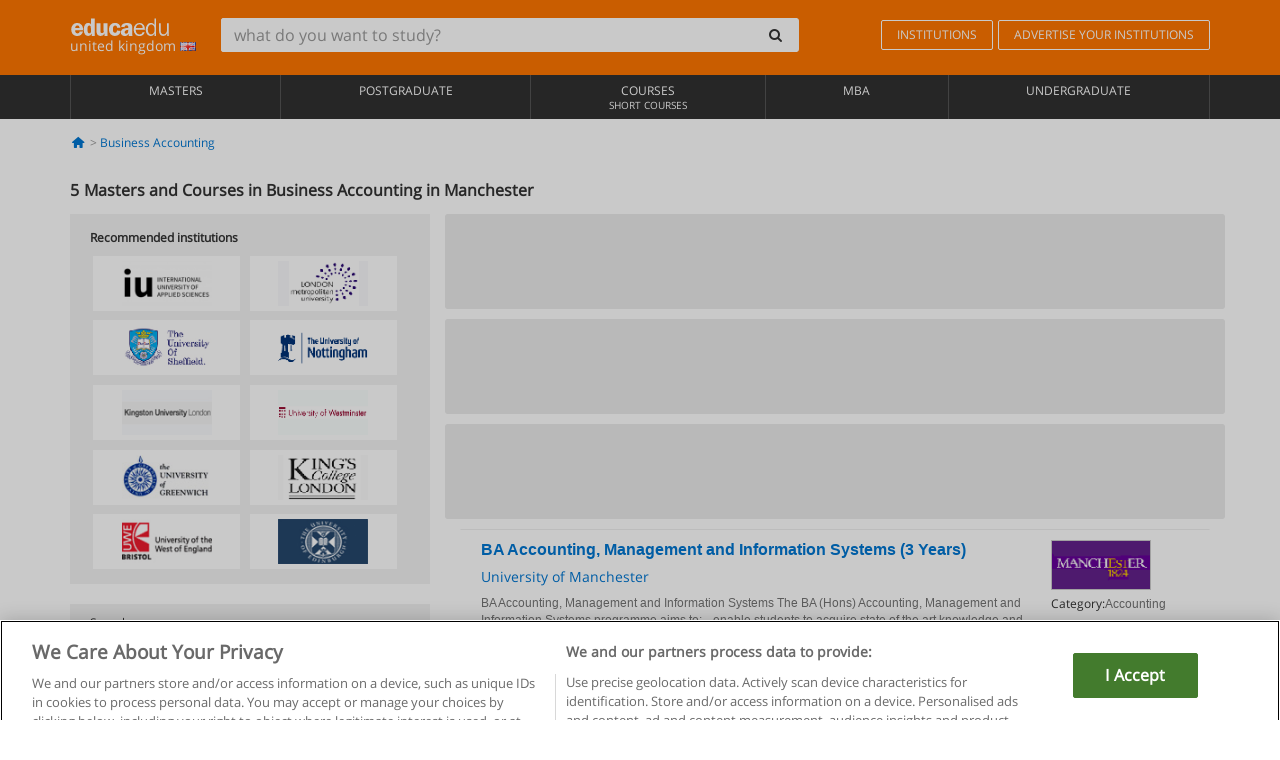

--- FILE ---
content_type: text/html; charset=UTF-8
request_url: https://www.educaedu.co.uk/business-accounting/manchester
body_size: 12988
content:
<!DOCTYPE html>
<html lang="en-UK">
    
    <head>
        
        <meta charset="UTF-8">
        <meta http-equiv="X-UA-Compatible" content="IE=edge">
        <meta name="viewport" content="width=device-width, initial-scale=1.0">
                    <meta name="robots" content="index, follow">
        <meta name="googlebot" content="index, follow"> 
                <meta name="description" content="Study Masters and Courses in Business Accounting in Manchester with Educaedu. Find Masters and Courses face-to-face and blended, compare the training offer of different educational institutions and universities.">
            
        <title>            Masters and Courses in Business Accounting in Manchester
                | Educaedu
</title>
        <link rel="dns-prefetch" href="https://static1.educaedu.co.uk/">
        <link rel="preconnect" href="https://static1.educaedu.co.uk/" crossorigin >
        <link rel="dns-prefetch" href="https://statictrack.educatrack.com/">
        <link rel="dns-prefetch" href="https://track.educatrack.com/">
        <link rel="dns-prefetch" href="https://fonts.gstatic.com">
        <link rel="dns-prefetch" href="https://www.googletagmanager.com">
        <link rel="dns-prefetch" href="https://www.google-analytics.com">
        <link rel="preconnect" href="https://statictrack.educatrack.com/" crossorigin>
        <link rel="preconnect" href="https://track.educatrack.com/" crossorigin>
        <link rel="preconnect" href="https://fonts.gstatic.com" crossorigin>
        <link rel="preconnect" href="https://www.googletagmanager.com" crossorigin>        
        <link rel="preconnect" href="https://www.google-analytics.com" crossorigin>

        <link rel="preload" href="https://static1.educaedu.co.uk/build/images/logo-educaedu.svg" fetchpriority="high"  as="image" type="image/svg+xml" >
<link rel="preload" href="https://fonts.gstatic.com/s/opensans/v16/mem8YaGs126MiZpBA-UFVZ0bf8pkAg.woff2" media="(min-width: 768px)" as="font" type="font/woff2" crossorigin>
<link rel="preload" href="https://static1.educaedu.co.uk/build/fonts/icons-educaedu.2e429f28.woff2" media="(min-width: 768px)" as="font" type="font/woff2" crossorigin>
<style>
    @font-face {
        font-family: "Open sans fallback";
        size-adjust: 103.50%;
        ascent-override: 103%;
        src: local("Arial");
    }
</style>            <style>
        .pagination>li{display:inline}.pagination>li>a{position:relative;float:left;padding:6px 12px;margin-left:-1px;line-height:1.42857143;color:#337ab7;text-decoration:none;background-color:#fff;border:1px solid #ddd}.pagination>li:first-child>a{margin-left:0;border-top-left-radius:4px;border-bottom-left-radius:4px}.pagination>.active>a{z-index:3;color:#fff;background-color:#337ab7;border-color:#337ab7}@-ms-viewport{width:device-width}.filtros li.panel .change-category-action,.filtros li.panel a{padding:6px 30px 6px 10px;color:#000;display:block;width:100%;padding-left:25px;font-size:12px;font-weight:400}.filtros li.panel.active>.change-category-action{color:#ff7600;text-decoration:none;background-color:#fff9f4}.filtros li.panel .change-category-action::before,.filtros li.panel .change-course_type-action::before,.filtros li.panel a::before{visibility:visible;content:'\f10c';font-family:icons-educaedu;margin-right:4px;font-size:14px;margin-left:-16px}.filtros li.panel.active>.change-category-action::before{content:'\f192'}@media screen and (max-width:767px){.pagination>li{display:none}.pagination>li:first-child{display:inline}.pagination>li.active:first-child{display:none}}[class^=icon-]:before{font-family:icons-educaedu;font-style:normal;font-weight:400;speak:none;display:inline-block;text-decoration:inherit;width:1em;margin-right:.2em;text-align:center;font-variant:normal;text-transform:none;line-height:1em;margin-left:.2em;-webkit-font-smoothing:antialiased;-moz-osx-font-smoothing:grayscale}.icon-search:before{content:'\e800'}.icon-down-open:before{content:'\e801'}.icon-cancel:before{content:'\e804'}.icon-menu:before{content:'\f008'}.icon-mail-alt:before{content:'\f0e0'}.icon-sliders:before{content:'\f1de'}html{font-family:sans-serif;-ms-text-size-adjust:100%;-webkit-text-size-adjust:100%}body{margin:0}header,nav{display:block}a{background-color:transparent}b,strong{font-weight:700}h1{font-size:2em;margin:.67em 0}img{border:0}svg:not(:root){overflow:hidden}button,input{color:inherit;font:inherit;margin:0}button{overflow:visible}button{text-transform:none}button{-webkit-appearance:button}button::-moz-focus-inner,input::-moz-focus-inner{border:0;padding:0}input{line-height:normal}input[type=search]{-webkit-appearance:textfield;-webkit-box-sizing:content-box;-moz-box-sizing:content-box;box-sizing:content-box}input[type=search]::-webkit-search-cancel-button,input[type=search]::-webkit-search-decoration{-webkit-appearance:none}*{-webkit-box-sizing:border-box;-moz-box-sizing:border-box;box-sizing:border-box}:after,:before{-webkit-box-sizing:border-box;-moz-box-sizing:border-box;box-sizing:border-box}html{font-size:10px}body{font-family:"Helvetica Neue",Helvetica,Arial,sans-serif;font-size:14px;line-height:1.42857143;color:#333;background-color:#fff}button,input{font-family:inherit;font-size:inherit;line-height:inherit}a{color:#337ab7;text-decoration:none}img{vertical-align:middle}h1,h4{font-family:inherit;font-weight:500;line-height:1.1;color:inherit}h1{margin-top:20px;margin-bottom:10px}h4{margin-top:10px;margin-bottom:10px}h1{font-size:36px}h4{font-size:18px}ul{margin-top:0;margin-bottom:10px}.container{padding-right:15px;padding-left:15px;margin-right:auto;margin-left:auto}@media (min-width:768px){.container{width:750px}}@media (min-width:992px){.container{width:970px}}@media (min-width:1200px){.container{width:1170px}}.row{margin-right:-15px;margin-left:-15px}.col-sm-4,.col-sm-8,.col-xs-12{position:relative;min-height:1px;padding-right:15px;padding-left:15px}.col-xs-12{float:left}.col-xs-12{width:100%}@media (min-width:768px){.col-sm-4,.col-sm-8{float:left}.col-sm-8{width:66.66666667%}.col-sm-4{width:33.33333333%}.col-sm-pull-8{right:66.66666667%}.col-sm-push-4{left:33.33333333%}}label{display:inline-block;max-width:100%;margin-bottom:5px;font-weight:700}input[type=search]{-webkit-box-sizing:border-box;-moz-box-sizing:border-box;box-sizing:border-box;-webkit-appearance:none;appearance:none}.form-control{display:block;width:100%;height:34px;padding:6px 12px;font-size:14px;line-height:1.42857143;color:#555;background-color:#fff;background-image:none;border:1px solid #ccc;border-radius:4px;-webkit-box-shadow:inset 0 1px 1px rgba(0,0,0,.075);box-shadow:inset 0 1px 1px rgba(0,0,0,.075)}.form-control::-moz-placeholder{color:#999;opacity:1}.form-control:-ms-input-placeholder{color:#999}.form-control::-webkit-input-placeholder{color:#999}.form-control::-ms-expand{background-color:transparent;border:0}.form-group{margin-bottom:15px}.btn{display:inline-block;margin-bottom:0;font-weight:400;text-align:center;white-space:nowrap;vertical-align:middle;-ms-touch-action:manipulation;touch-action:manipulation;background-image:none;border:1px solid transparent;padding:6px 12px;font-size:14px;line-height:1.42857143;border-radius:4px}.btn-default{color:#333;background-color:#fff;border-color:#ccc}.fade{opacity:0}.collapse{display:none}.caret{display:inline-block;width:0;height:0;margin-left:2px;vertical-align:middle;border-top:4px dashed;border-right:4px solid transparent;border-left:4px solid transparent}.btn .caret{margin-left:0}.input-group{position:relative;display:table;border-collapse:separate}.input-group .form-control{position:relative;z-index:2;float:left;width:100%;margin-bottom:0}.input-group .form-control,.input-group-btn{display:table-cell}.input-group-btn{width:1%;white-space:nowrap;vertical-align:middle}.input-group .form-control:first-child,.input-group-btn:last-child>.btn:not(:last-child):not(.dropdown-toggle){border-top-right-radius:0;border-bottom-right-radius:0}.input-group-btn:last-child>.btn{border-top-left-radius:0;border-bottom-left-radius:0}.input-group-btn{position:relative;font-size:0;white-space:nowrap}.input-group-btn>.btn{position:relative}.input-group-btn>.btn+.btn{margin-left:-1px}.input-group-btn:last-child>.btn{z-index:2;margin-left:-1px}.nav{padding-left:0;margin-bottom:0;list-style:none}.nav>li{position:relative;display:block}.nav>li>a{position:relative;display:block;padding:10px 15px}.nav-stacked>li{float:none}.nav-stacked>li+li{margin-top:2px;margin-left:0}.navbar{position:relative;min-height:50px;margin-bottom:20px;border:1px solid transparent}.navbar-collapse{padding-right:15px;padding-left:15px;overflow-x:visible;border-top:1px solid transparent;-webkit-box-shadow:inset 0 1px 0 rgba(255,255,255,.1);box-shadow:inset 0 1px 0 rgba(255,255,255,.1);-webkit-overflow-scrolling:touch}.container>.navbar-collapse,.container>.navbar-header{margin-right:-15px;margin-left:-15px}.navbar-brand{float:left;height:50px;padding:15px;font-size:18px;line-height:20px}.navbar-brand>img{display:block}@media (min-width:768px){.navbar{border-radius:4px}.navbar-header{float:left}.navbar-collapse{width:auto;border-top:0;-webkit-box-shadow:none;box-shadow:none}.navbar-collapse.collapse{display:block!important;height:auto!important;padding-bottom:0;overflow:visible!important}.container>.navbar-collapse,.container>.navbar-header{margin-right:0;margin-left:0}.navbar>.container .navbar-brand{margin-left:-15px}.navbar-toggle{display:none}}.navbar-toggle{position:relative;float:right;padding:9px 10px;margin-right:15px;margin-top:8px;margin-bottom:8px;background-color:transparent;background-image:none;border:1px solid transparent;border-radius:4px}.navbar-nav{margin:7.5px -15px}.navbar-nav>li>a{padding-top:10px;padding-bottom:10px;line-height:20px}@media (min-width:768px){.navbar-nav{float:left;margin:0}.navbar-nav>li{float:left}.navbar-nav>li>a{padding-top:15px;padding-bottom:15px}.navbar-form .form-control{display:inline-block;width:auto;vertical-align:middle}.navbar-form .input-group{display:inline-table;vertical-align:middle}.navbar-form .input-group .form-control,.navbar-form .input-group .input-group-btn{width:auto}.navbar-form .input-group>.form-control{width:100%}}.navbar-form{padding:10px 15px;margin-right:-15px;margin-left:-15px;border-top:1px solid transparent;border-bottom:1px solid transparent;-webkit-box-shadow:inset 0 1px 0 rgba(255,255,255,.1),0 1px 0 rgba(255,255,255,.1);box-shadow:inset 0 1px 0 rgba(255,255,255,.1),0 1px 0 rgba(255,255,255,.1);margin-top:8px;margin-bottom:8px}@media (min-width:768px){.navbar-form{width:auto;padding-top:0;padding-bottom:0;margin-right:0;margin-left:0;border:0;-webkit-box-shadow:none;box-shadow:none}.navbar-right{float:right!important;margin-right:-15px}}.navbar-default{background-color:#f8f8f8;border-color:#e7e7e7}.navbar-default .navbar-nav>li>a{color:#777}.navbar-default .navbar-nav>.active>a{color:#555;background-color:#e7e7e7}.navbar-default .navbar-collapse{border-color:#e7e7e7}.panel{margin-bottom:20px;background-color:#fff;border:1px solid transparent;border-radius:4px;-webkit-box-shadow:0 1px 1px rgba(0,0,0,.05);box-shadow:0 1px 1px rgba(0,0,0,.05)}button.close{padding:0;background:0 0;border:0;-webkit-appearance:none;appearance:none}.modal{position:fixed;top:0;right:0;bottom:0;left:0;z-index:1050;display:none;overflow:hidden;-webkit-overflow-scrolling:touch;outline:0}.modal.fade .modal-dialog{-webkit-transform:translate(0,-25%);-ms-transform:translate(0,-25%);-o-transform:translate(0,-25%);transform:translate(0,-25%)}.modal-dialog{position:relative;width:auto;margin:10px}.modal-content{position:relative;background-color:#fff;-webkit-background-clip:padding-box;background-clip:padding-box;border:1px solid #999;border:1px solid rgba(0,0,0,.2);border-radius:6px;-webkit-box-shadow:0 3px 9px rgba(0,0,0,.5);box-shadow:0 3px 9px rgba(0,0,0,.5);outline:0}.modal-header{padding:15px;border-bottom:1px solid #e5e5e5}.modal-header .close{margin-top:-2px}.modal-title{margin:0;line-height:1.42857143}@media (min-width:768px){.modal-dialog{width:600px;margin:30px auto}.modal-content{-webkit-box-shadow:0 5px 15px rgba(0,0,0,.5);box-shadow:0 5px 15px rgba(0,0,0,.5)}}.container:after,.container:before,.modal-header:after,.modal-header:before,.nav:after,.nav:before,.navbar-collapse:after,.navbar-collapse:before,.navbar-header:after,.navbar-header:before,.navbar:after,.navbar:before,.row:after,.row:before{display:table;content:" "}.container:after,.modal-header:after,.nav:after,.navbar-collapse:after,.navbar-header:after,.navbar:after,.row:after{clear:both}.pull-right{float:right!important}.hidden{display:none!important}.visible-xs{display:none!important}@media (max-width:767px){.visible-xs{display:block!important}.hidden-xs{display:none!important}}body{font-family:'Open sans',Helvetica,Arial,sans-serif;background-color:transparent}h1,h4{font-family:'Open sans',Helvetica,Arial,sans-serif}.btn{font-family:"Open sans",Helvetica,Arial,sans-serif}h1{font-weight:600;margin-top:0;margin-bottom:0;font-size:16px;line-height:18px}a{color:#337ab7}.form-control{-webkit-box-shadow:none;box-shadow:none}.centros-recomendados{padding:5px 20px 10px;margin-bottom:20px;background-color:#f2f2f2;font-size:12px}.centros-recomendados label{display:block;margin-top:10px}.centros-recomendados .thumbnail img{margin:0 10px 10px 0}.header-h1{margin-bottom:15px;margin-top:15px}.number-h1{font-weight:600;font-size:16px;line-height:18px;float:left;margin-right:5px}.centros-recomendados a.thumbnail{width:46%;background-color:#fff;display:inline-block;margin:1.5% 1%;text-align:center}.filtros .centros-recomendados .thumbnail img{padding:5px;margin:0 auto;text-align:center;max-width:100%;height:auto}@media only screen and (max-width:767px){.centros-recomendados{display:none}.hidden-xs{display:none!important}}@media only screen and (max-width:360px){.hidden-xxs{display:none!important}.hidden-xs{display:none!important}}.btn,.form-control{border-radius:2px}.back-to-top{position:fixed;bottom:20px;right:20px;display:none;z-index:9;border-radius:50%;height:35px;width:35px;background-color:transparent;font-size:21px;color:#b7b7b7;padding:0;-ms-transform:rotate(180deg);-webkit-transform:rotate(180deg);transform:rotate(180deg)}[class^=icon-]:before{visibility:visible}.centros-recomendados .thumbnail img{margin:0 0 10px}.form-control::-webkit-input-placeholder{font-style:normal}.form-control::-moz-placeholder{font-style:normal}.form-control:-ms-input-placeholder{font-style:normal}.form-control:-moz-placeholder{font-style:normal}a{color:#0076d1}button.close{-webkit-appearance:none;padding:0;background:0 0;border:0}.close{float:right;font-size:21px;font-weight:700;line-height:1;color:#000;text-shadow:0 1px 0 #fff;opacity:.2}.barracookies{z-index:99999;position:fixed;left:0;right:0;bottom:0;padding:5px;background:#f5f5f5;line-height:20px;font-size:12px;text-align:center;box-sizing:border-box;display:none}.barracookies a.view-more{color:#f04d00;text-decoration:none;font-size:12px}.barracookies button.cookie-bar-close-option{background-color:transparent;border:0;color:#f04d00}.barracookies .container{position:relative}.barracookies .container .container-text{width:auto;height:auto;margin:0 auto;position:relative;display:inline}.modal{padding-right:0!important}.modal button.close{-webkit-appearance:none;padding:0;background:0 0;border:0}.modal .close{float:right;font-size:21px;font-weight:700;line-height:1;color:#000;text-shadow:0 1px 0 #fff;opacity:.2}.modal-educaedu-old .close{margin-top:-26px;background-color:#ff7800!important;padding:2px 10px!important;opacity:1;border:0;color:#fff;text-shadow:none;position:absolute;z-index:99;right:0;top:1px}.modal-educaedu-old .modal-header .modal-title{display:none}.modal-educaedu-old .modal-header{padding:0;margin-top:-1px}.modal-educaedu-old .modal-content{border-radius:0}.modal-dialog{margin:60px auto 0}.modal-content{border:0}.modal-content-big{width:60%}@media (max-width:1200px){.modal-content-big{width:90%}}.modal-iframe{position:absolute;top:0;left:0}@media screen and (-webkit-min-device-pixel-ratio:0){input{font-size:16px!important}}ul.full-width li span{display:block;font-size:10px;margin-top:-6px}ul.full-width{width:100%}ul.full-width li{list-style:none;text-align:center;border-right:1px solid #545454;-webkit-box-flex:1;-ms-flex-positive:1;flex-grow:1}ul.full-width li:first-child{border-left:1px solid #545454}ul.full-width li a{display:block;text-decoration:none}@media only screen and (max-width:995px){ul.full-width li,ul.full-width li:first-child{border-right:none;border-left:none}ul.full-width li a{font-size:12px}ul.full-width li span{font-size:8px}}ul.full-width{display:table;table-layout:fixed;display:-webkit-box;display:-ms-flexbox;display:flex;-webkit-box-orient:horizontal;-webkit-box-direction:normal;-ms-flex-direction:row;flex-direction:row}.navbar-collapse{padding-right:0;padding-left:0}.navbar-orange{background:#ff7600;margin-bottom:0;border-radius:0}.navbar-orange a{color:#fff}.navbar-orange .navbar-brand{height:auto;padding:18px 15px 14px;font-size:14px}.navbar-brand span img{vertical-align:baseline;height:9px}.navbar-orange .navbar-brand>img{height:18px}.navbar-orange .navbar-nav>li>a{border:1px solid;padding-top:4px;padding-bottom:4px;margin-top:20px;margin-left:5px;font-size:12px}.navbar-orange .navbar-right{margin-right:0}.navbar-nav>li>a{padding-top:25px;padding-bottom:25px}.navbar{min-height:0;margin-bottom:0;border-radius:0;border:0}.navbar-toggle{margin-bottom:0;font-size:21px;color:#fff;padding:5px 0;border-radius:2px}.navbar-default{background-color:#303030}.navbar-default .navbar-nav>li>a{color:#fff}.navbar-default .navbar-nav>li>a{font-size:12px;padding:6px 0 4px;text-transform:uppercase;height:100%}.navbar-default .navbar-nav>li.active>a{color:#ff7600;background-color:#fff}.navbar-brand>img{vertical-align:baseline;width:100px}.navbar-form{padding:10px;display:inline-block}.navbar-form .input-group-btn .btn{border-left-color:transparent}.navbar-form .form-control{border:0;-webkit-box-shadow:none;box-shadow:none}.navbar-form .btn,.navbar-form .form-control{border:1px solid #fff}@media only screen and (max-width:767px){.navbar-orange .navbar-brand{padding:12px 16px 10px 15px}.li-centers{border-top:1px solid #545454}.navbar-form .input-group>.form-control{width:100%}.navbar-form{margin-top:0;margin-bottom:0;padding-top:0;border-top:0;box-shadow:none;display:block}.navbar-brand>img{width:100px}}.header-buscador button,.header-buscador input{border:0;box-shadow:none}.header-buscador .btn-close{display:none}.header-buscador .input-group-btn .btn{border-top-right-radius:3px!important;border-bottom-right-radius:3px!important}@media (max-width:767px){.barracookies .container .container-text{display:block}.header-buscador{max-width:100%;position:fixed;z-index:10;top:0;right:15px;border:0;left:15px;background:#fff;border-bottom:1px solid #ccc;box-shadow:0 0 5px rgba(0,0,0,.2)}.header-buscador .navbar-form{margin-right:0;margin-left:0;margin-top:12px;margin-bottom:2px}.header-search-action-button{background-color:#ff7600;color:#fff;border:1px solid #ff7600!important;border-radius:3px!important}.header-search-action-button .icon-search:before{font-size:18px}.header-buscador .btn-close{border:0;margin-left:2px;display:inline-block;background-color:transparent;color:var(--color-grisoscuro)}.header-buscador .input-group-btn{padding-left:10px}.header-buscador .navbar-form input{border-bottom:1px solid}}@media (min-width:768px){.header-buscador.collapse{display:inline-table!important}.header-buscador{width:calc(100% - 480px)}.header-buscador .navbar-form,.header-buscador .navbar-form .input-group{width:100%}}header a,nav a{font-family:'Open Sans',sans-serif}ul{list-style:none}.navbar-white{background-color:#fff}@media screen and (max-width:767px){.filter-buttons{display:flex;flex-direction:row;align-items:center;background-color:#f2f2f2;margin:0 -15px;padding:10px 15px;overflow-x:auto}.filter-buttons-group{display:flex;flex-wrap:nowrap;margin-left:10px}.filter-buttons-group .btn{margin-right:5px}.filter-buttons-group .btn.selected{color:#fff;background-color:#337ab7;border-color:#2e6da4}}.filtros-container{background-color:#f2f2f2;padding:0;font-size:12px}.filtros .form-group{padding:10px 20px 20px;border-bottom:3px solid #fff;margin-top:5px;margin-bottom:5px}.filtros .form-group input[type=text]{-webkit-appearance:none;-moz-appearance:none;appearance:none;border:1px solid #ccc}.filtros .input-group-btn .btn{border-left-color:transparent}.filtros .panel{border:none;line-height:18px;margin-bottom:0;background-color:#fff;border-top:1px solid #eee;position:relative;margin-top:0}.filtros li.panel a{padding:6px 30px 6px 10px;color:#000;display:block;width:100%;padding-left:25px;font-size:12px;font-weight:400}.filtros .items-count{padding:8px;position:absolute;right:0;top:0;color:#757575}.filtros li.panel .change-course_type-action::before,.filtros li.panel a::before{visibility:visible;content:'\f10c';font-family:icons-educaedu;margin-right:4px;font-size:14px;margin-left:-16px}.filtros .form-control{font-size:12px}@media screen and (max-width:767px){.row-offcanvas{margin-top:10px;position:relative}.row-offcanvas-left{left:0}.row-offcanvas-left .sidebar-offcanvas{left:-100%}.sidebar-offcanvas{position:absolute;top:0;z-index:999}.sidebar-offcanvas{position:fixed}.filtros .navbar{padding:10px;width:100%}.filtros-form input{color:#000}.mobile-count-show{font-weight:700;font-family:'Open Sans',sans-serif;font-size:14px;line-height:34px;text-align:center;color:#666}.button-visible{display:inline-block!important}}.filtros-form input{font-family:"Open sans",Helvetica,Arial,sans-serif;font-size:12px}.adsense_skeleton{height:120px;border-radius:3px;margin-bottom:10px;background-color:#eee;animation:1.6s linear infinite adsense_skeleton}@keyframes adsense_skeleton{0%{background-color:#eee}50%{background-color:#e0e0e0}}.course-row{padding-bottom:10px;border:1px solid transparent;border-bottom:1px solid #eee;padding:10px 20px}.course-row{display:grid;grid-template-columns:2fr 2fr 1fr;gap:5px 10px;grid-auto-flow:row dense;grid-template-areas:"course-title course-title course-title" "course-info course-info course-info" "course-buttons course-buttons course-buttons"}.center-logo{display:none;grid-area:center-logo}.course-title{grid-area:course-title}.course-info{grid-area:course-info}.course-description{display:none;grid-area:course-description}.course-buttons{grid-area:course-buttons}.course-download-button{grid-area:course-download-button}.course-whatsapp-button{grid-area:course-whatsapp-button}.course-info-button{grid-area:course-info-button}@media screen and (min-width:768px){.filtros-container .nav.nav-stacked{max-height:350px;overflow:auto;padding:4px 0}.adsense_skeleton{height:95px}.course-buttons{display:block}.course-row{grid-template-columns:2fr 2fr 1fr;grid-template-areas:"course-title course-title center-logo" "course-description course-description course-info" "course-buttons course-buttons course-info"}.course-description{display:block}.center-logo{display:inline-block;font-size:12px}}.first-course-list-row{border-top:1px solid #eee}.course-buttons{padding-top:10px}.course-center-logo{border:1px solid #ccc;min-width:100px;min-height:50px}.course-content-row{margin-bottom:7px;font-size:12px}.course-content-row.grey-text{font-size:12px}.grey-text{color:#757575;font-family:Arial,Helvetica,sans-serif}.course-title-link{font-family:Arial,Helvetica,serif,sans-serif;font-size:16px;line-height:20px;font-weight:700;color:#0076d1;margin-bottom:7px;display:inline-block}.course-price{color:#b65b0c;font-weight:700}@media screen and (max-width:992px){.center-link-element.link-logo{float:right;padding:0}.center-link-element,.center-name{font-size:13px}}.btn-educaedu-primary{background:#ff7600;background:-webkit-linear-gradient(#fd8c2b,#ff7600);background:-o-linear-gradient(#fd8c2b,#ff7600);background:-moz-linear-gradient(#fd8c2b,#ff7600);background:linear-gradient(#fd8c2b,#ff7600);border-radius:6px;color:#fff;font-weight:700;padding:4px 10px}.btn-educaedu-primary{flex-grow:1;font-size:13px}@media screen and (min-width:375px){.btn-educaedu-primary{font-size:13px}}.course-buttons{display:flex;flex-wrap:wrap;gap:.5em}.course-buttons .btn-educaedu-primary i{display:none}@media screen and (min-width:767px){.btn-educaedu-primary{flex-grow:0}.course-buttons .btn-educaedu-primary i{display:inline-block}}.pagination-text{display:none}@media screen and (max-width:767px){.pagination-text{display:inline-block}}.sf-minitoolbar{background-color:#222;border-top-left-radius:4px;bottom:0;box-sizing:border-box;display:none;height:36px;padding:6px;position:fixed;right:0;z-index:99999}.sf-minitoolbar button{background-color:transparent;padding:0;border:none}.sf-minitoolbar svg{max-height:24px;max-width:24px;display:inline}.sf-toolbar-clearer{clear:both;height:36px}.sf-display-none{display:none}.sf-toolbarreset *{box-sizing:content-box;vertical-align:baseline;letter-spacing:normal;width:auto}.sf-toolbarreset{background-color:#222;bottom:0;box-shadow:0 -1px 0 rgba(0,0,0,.2);color:#eee;font:11px Arial,sans-serif;left:0;margin:0;padding:0 36px 0 0;position:fixed;right:0;text-align:left;text-transform:none;z-index:99999;direction:ltr;-webkit-font-smoothing:subpixel-antialiased;-moz-osx-font-smoothing:auto}.sf-toolbarreset svg{height:20px;width:20px;display:inline-block}.sf-toolbarreset .sf-cancel-button{color:#444}.sf-toolbarreset .hide-button{background:#444;display:block;position:absolute;top:0;right:0;width:36px;height:36px;text-align:center;border:none;margin:0;padding:0}.sf-toolbarreset .hide-button svg{max-height:18px;margin-top:1px}.sf-toolbar-block{display:block;float:left;height:36px;margin-right:0;white-space:nowrap;max-width:15%}.sf-toolbar-block>a{display:block;text-decoration:none;background-color:transparent;color:inherit}.sf-toolbar-block span{display:inline-block}.sf-toolbar-block .sf-toolbar-value{color:#f5f5f5;font-size:13px;line-height:36px;padding:0}.sf-toolbar-block .sf-toolbar-info{border-collapse:collapse;display:table;z-index:100000}.sf-toolbar-block .sf-toolbar-info-piece{border-bottom:3px solid transparent;display:table-row}.sf-toolbar-block .sf-toolbar-info-piece:last-child{margin-bottom:0}.sf-toolbar-block .sf-toolbar-info-piece b{color:#aaa;display:table-cell;font-size:11px;padding:4px 8px 4px 0}.sf-toolbar-block:not(.sf-toolbar-block-dump) .sf-toolbar-info-piece span{color:#f5f5f5}.sf-toolbar-block .sf-toolbar-info-piece span{font-size:12px}.sf-toolbar-block .sf-toolbar-info{background-color:#444;bottom:36px;color:#f5f5f5;display:none;padding:9px 0;position:absolute}.sf-toolbar-block .sf-toolbar-icon{display:block;height:36px;padding:0 7px;overflow:hidden;text-overflow:ellipsis}.sf-toolbar-block-request .sf-toolbar-icon{padding-left:0;padding-right:0}.sf-toolbar-block .sf-toolbar-icon svg{border-width:0;position:relative;top:8px;vertical-align:baseline}.sf-toolbar-block .sf-toolbar-icon svg+span{margin-left:4px}.sf-toolbar-icon .sf-toolbar-value{display:none}@media (min-width:768px){.sf-toolbar-icon .sf-toolbar-value{display:inline}.sf-toolbar-block .sf-toolbar-icon svg{top:6px}.sf-toolbar-block .sf-toolbar-icon{padding:0 10px}.sf-toolbar-block-request .sf-toolbar-icon{padding-left:0;padding-right:0}.sf-toolbar-block .sf-toolbar-info-piece b{font-size:12px}.sf-toolbar-block .sf-toolbar-info-piece span{font-size:13px}}        
    </style>
        
         
        
        <link rel="shortcut icon" href="https://static1.educaedu.co.uk/build/images/favicon-educaedu.ico">
        <link rel="apple-touch-icon" href="https://static1.educaedu.co.uk/apple-touch-icon.png">
        
        <script>
            window.onerror = function (msg, file, lineNo, columnNo, error){
                if(/googlebot/i.test(navigator.userAgent)){
                    return false;
                }
                var params = 'url='+window.location.href+'&line='+lineNo+'&col='+columnNo+'&message='+msg+'&error='+error+'&file='+file;
                var xhttp = new XMLHttpRequest();
                xhttp.open('POST','/js-errors',true);
                xhttp.setRequestHeader('Content-type', 'application/x-www-form-urlencoded');
                xhttp.send(params);
                if(typeof error !== 'undefined') {
                    dataLayer = dataLayer || [];
                    dataLayer.push({'event':'error_js'});
                }
                return false;
            };
        </script>

                    <script>var userEmail = '';</script>
                
            
            <script>        
            var pageOptions = {
                'pubId': 'pub-0159970609929852',
                'channel': '0462035101',
                'adtest': 'off',
                'hl': 'en',
                'ie': 'utf8',
                'oe': 'utf8',
                'mode': '',
                'styleId': '5412800633',
                'personalizedAds': true,
                'query': 'Courses Business Accounting in Manchester',
                'number': 3 
            };
    
            var adblocks = [{'container': 'adsgoogle1'} , {'container' : 'adsgoogle2'}];
        </script>
    
    <script>
                    var numResults = '5+';
            </script>    
        
        <!-- Google Tag Manager -->
        <script>(function(w,d,s,l,i){w[l]=w[l]||[];w[l].push({'gtm.start':
        new Date().getTime(),event:'gtm.js'});var f=d.getElementsByTagName(s)[0],
        j=d.createElement(s),dl=l!='dataLayer'?'&l='+l:'';j.async=true;j.src=
        'https://www.googletagmanager.com/gtm.js?id='+i+dl;f.parentNode.insertBefore(j,f);
        })(window,document,'script','dataLayer','GTM-NWCBB9P');</script>
        <!-- End Google Tag Manager -->
        
            <link rel="canonical" href="https://www.educaedu.co.uk/business-accounting/manchester">
    
            <link rel="amphtml" href="https://www.educaedu.co.uk/amp/business-accounting/manchester">
    
            
        
            </head>
    
    <body>
                 
        <!-- Google Tag Manager (noscript) -->
        <noscript><iframe src="https://www.googletagmanager.com/ns.html?id=GTM-NWCBB9P"
        height="0" width="0" style="display:none;visibility:hidden"></iframe></noscript>
        <!-- End Google Tag Manager (noscript) -->
        
        
                        <header class="header navbar navbar-orange country-code-uk">
        <div class="container">
            
            <div class="navbar-header">
                <button  type="button" class="dev-open-menu navbar-toggle collapsed" aria-label="Menu" data-toggle="collapse" data-target="#navbar" aria-expanded="false" aria-controls="navbar">
                    <i class="icon-menu"></i>
                    <i class="icon-cancel ri-close-circle-line hidden"></i>
                </button>
                <button type="button" class="dev-open-search navbar-toggle collapsed" aria-label="search" data-toggle="collapse" data-target="#navbar-buscador" aria-expanded="false" aria-controls="navbar-buscador">
                    <span class="icon-search"></span>
                </button>

                <a class="navbar-brand" href="https://www.educaedu.co.uk/" title="Educaedu United Kingdom">
                                            <img src="https://static1.educaedu.co.uk/build/images/logo-educaedu.svg" onerror="this.onerror=null; this.src='https://static1.educaedu.co.uk/build/images/logo-educaedu.png'" width="300" height="55" alt="Educaedu">                        
                                        <span class="hidden-xxs">
                        united kingdom
                        <img src="https://static1.educaedu.co.uk/build/images/uk.gif" alt="" width="16" height="11">
                    </span>
                </a> 
            </div>

            <div id="navbar-buscador" class="navbar-collapse collapse header-buscador" aria-expanded="false" role="navigation">
                <form class="navbar-form" method="get" action="https://www.educaedu.co.uk/nf/search.php">
                    <div class="input-group">
                        <input type="search" name="txtBusqueda" id="header_search_text" aria-label="what do you want to study?" class="header_search_text form-control" placeholder="what do you want to study?">
                        <span class="input-group-btn">
                            <button class="btn btn-default header-search-action-button" aria-label="search" type="submit">
                                <span class="icon-search"></span>
                            </button>
                            <button class="btn btn-close" type="button" aria-label="Close"  data-toggle="collapse" data-target="#navbar-buscador">
                                <i class="icon-cancel ri-close-circle-line"></i>
                            </button>
                        </span>
                    </div>
                </form>
            </div>

            <ul class="nav navbar-nav navbar-right hidden-xs">               
                <li>
                                        <a href="https://www.educaedu.co.uk/institutions" class="btn" title="Institutions">
                        INSTITUTIONS
                    </a>
                </li>
                <li>
                    <a href="https://www.educaedu.co.uk/educational-institution-access/advertise-your-institution.php" class="btn" title="Advertise your institutions">
                        ADVERTISE YOUR INSTITUTIONS
                    </a>
                </li>
            </ul>

        </div>
    </header>

    <nav class="navbar navbar-default">
        <div class="container">

            <div id="navbar" class="collapse navbar-collapse">

                <ul class="nav navbar-nav full-width">
                                    
                                                                                                                                                                                            
                                                                                                    <li class="">
                        <a href="https://www.educaedu.co.uk/masters" title="Masters">
                            Masters
                                                    </a>
                    </li>
                    
                                    
                                                                                                                                                                                            
                                                                                                    <li class="">
                        <a href="https://www.educaedu.co.uk/postgraduate" title="Postgraduate">
                            Postgraduate
                                                    </a>
                    </li>
                    
                                    
                                                                                        
                                                                                                    <li class="">
                        <a href="https://www.educaedu.co.uk/courses" title="Courses Short Courses">
                            Courses
                            <span>Short Courses</span>                        </a>
                    </li>
                    
                                    
                                                                                                                                                                                            
                                                                                                    <li class="">
                        <a href="https://www.educaedu.co.uk/mba" title="MBA">
                            MBA
                                                    </a>
                    </li>
                    
                                    
                                                                                                                                                                                            
                                                                                                    <li class="">
                        <a href="https://www.educaedu.co.uk/undergraduate" title="Undergraduate">
                            Undergraduate
                                                    </a>
                    </li>
                    
                                    <li class="li-centers visible-xs">
                                                <a href="https://www.educaedu.co.uk/institutions" class="btn" title="Institutions">
                            INSTITUTIONS
                        </a>
                    </li>
                </ul>

            </div>

        </div>
    </nav>            
        
        
            <div class="container">
                   
            <div class="filter-buttons" data-spy="affix" data-offset-top="100">
                <div>
                    <button class=" btn btn-default pull-right visible-xs" aria-label="FILTERS" data-dev-filter="all">
                        <i class="icon-sliders ri-equalizer-2-line"></i>
                    </button> 
                </div>
                <div class="filter-buttons-group">                
                    <button class=" btn btn-default pull-right visible-xs " data-dev-filter="course_type-filter">
                        Type of course <span class="caret"></span>
                    </button> 
                    <button class=" btn btn-default pull-right visible-xs " data-dev-filter="modality-filter">
                        study mode / Location <span class="caret"></span>
                    </button>    
                    <button class=" btn btn-default pull-right visible-xs   selected " data-dev-filter="category-filter" >
                        category: <strong>Business Accounting</strong> <span class="caret"></span>
                    </button>
                </div>
            </div>
            <div class="row ">
                <div id="header.page.breadcrum" class="col-xs-12 SimpleBreadcrumb_container"> 
                                                <span class="breadcrumb-element">
                        <a href="https://www.educaedu.co.uk" 
                                                        title="Go to Home" 
                                                       class="SimpleBreadcrumb_link"><i class="icon-home"></i></a>
                    </span>

                
                                                <span class="breadcrumb-element">
                        <a href="https://www.educaedu.co.uk/business-accounting" 
                                                        title="Business Accounting" 
                                                       class="SimpleBreadcrumb_link">Business Accounting</a>
                    </span>

                
                            
             
        </div>
                <script type="application/ld+json">    
    {"@context":"https:\/\/schema.org","@type":"BreadcrumbList","itemListElement":[{"@type":"ListItem","position":0,"name":"Go to Home","item":{"id":"https:\/\/www.educaedu.co.uk"}},{"@type":"ListItem","position":1,"name":"Business Accounting","item":{"id":"https:\/\/www.educaedu.co.uk\/business-accounting"}},{"@type":"ListItem","position":2,"name":"Manchester"}]}
</script>
    </div>
 
            
            
    <div id="header.page.h1">
        <span class="number-h1">5</span>
 		<h1 class="header-h1">
             Masters and Courses in Business Accounting in Manchester        </h1>
    </div>

            <div class="row row-offcanvas row-offcanvas-left">
                <div class="col-sm-8 col-sm-push-4 col-xs-12">
                                                            
                            <div class="Adsense row">
        <div class="Adsense_container" id="adsgoogle1">
                            <div class="adsense_skeleton"></div>
                            <div class="adsense_skeleton"></div>
                            <div class="adsense_skeleton"></div>
                    
        </div>
    </div>

  



        
    <div class="course-row course-link-element first-course-list-row" data-url="https://www.educaedu.co.uk/ba-accounting-management-and-information-systems-3-years--undergraduate-25494.html">
        <div class="center-logo center-link-element link-logo" data-url="https://www.educaedu.co.uk/institutions/university-of-manchester-uni754">
            <img src="https://static1.educaedu.co.uk/build/images/default-center-logo.jpg" data-src="https://static1.educaedu.co.uk/logos/49/754.gif" class="course-center-logo dev-lazy" alt="University of Manchester"  title="University of Manchester" width="100" height="50">
        </div>
        
        <div class="course-title">
            <a class="course-title-link" href="https://www.educaedu.co.uk/ba-accounting-management-and-information-systems-3-years--undergraduate-25494.html" title="BA Accounting, Management and Information Systems (3 Years)" >
                    BA Accounting, Management and Information Systems (3 Years)
            </a>
            <div class="center-name">
                <a class="center-link-element" data-url="https://www.educaedu.co.uk/institutions/university-of-manchester-uni754" href="https://www.educaedu.co.uk/institutions/university-of-manchester-uni754" title="University of Manchester">University of Manchester</a>
            </div>
        </div>        


        <div class="course-info">
            <div class="course-content-row">
                <span class="course-info-label">Category:</span><span class="grey-text">Accounting</span>
            </div>
            <div class="course-content-row">
                <span class="course-info-label">Study mode:</span><span class="grey-text">At the institution</span>
            </div>
            
                        
            </div>
        
        <div class="course-description grey-text course-content-row">
                                            BA Accounting, Management and Information Systems The BA (Hons) Accounting, Management and Information Systems programme aims to:-

-enable students to acquire state of the art knowledge and understanding of the fields of  accountancy,management and information...
                    </div>

        
                    <div class="course-buttons">
                
                                <div class="course-info-button course-modal-link-element btn btn-educaedu-primary" data-url="https://www.educaedu.co.uk/ba-accounting-management-and-information-systems-3-years--undergraduate-25494.html?submit_method=info_request" title="+ Information by E-mail">
                    <i class="icon-mail-alt ri-mail-line"></i> + Information by E-mail
                </div>                
            </div>
        
    </div>
        <script>
        dataLayer = dataLayer || [];

        var centerViewsObj = dataLayer.find(item => item.centerViews);
        if (centerViewsObj) {
            centerViewsObj.centerViews.push({'idMaestro': 108872, 'name': 'University of Manchester'});
        } else {
            dataLayer.push({
                'centerViews': [{'idMaestro': 108872, 'name': 'University of Manchester'}]
            });
        }
    </script>

            

        
    <div class="course-row course-link-element " data-url="https://www.educaedu.co.uk/baecon-accounting-and-finance-3-years--undergraduate-25488.html">
        <div class="center-logo center-link-element link-logo" data-url="https://www.educaedu.co.uk/institutions/university-of-manchester-uni754">
            <img src="https://static1.educaedu.co.uk/build/images/default-center-logo.jpg" data-src="https://static1.educaedu.co.uk/logos/49/754.gif" class="course-center-logo dev-lazy" alt="University of Manchester"  title="University of Manchester" width="100" height="50">
        </div>
        
        <div class="course-title">
            <a class="course-title-link" href="https://www.educaedu.co.uk/baecon-accounting-and-finance-3-years--undergraduate-25488.html" title="BAEcon Accounting and Finance (3 Years)" >
                    BAEcon Accounting and Finance (3 Years)
            </a>
            <div class="center-name">
                <a class="center-link-element" data-url="https://www.educaedu.co.uk/institutions/university-of-manchester-uni754" href="https://www.educaedu.co.uk/institutions/university-of-manchester-uni754" title="University of Manchester">University of Manchester</a>
            </div>
        </div>        


        <div class="course-info">
            <div class="course-content-row">
                <span class="course-info-label">Category:</span><span class="grey-text">Accounting</span>
            </div>
            <div class="course-content-row">
                <span class="course-info-label">Study mode:</span><span class="grey-text">At the institution</span>
            </div>
            
                        
            </div>
        
        <div class="course-description grey-text course-content-row">
                                            BAEcon Accounting and Finance Accounting and finance specialism's within the BA (Econ) combine to make one of the largest degree programmes in the University. These specialisations are taught by the School of Social Sciences in partnership with Manchester Business...
                    </div>

        
                    <div class="course-buttons">
                
                                <div class="course-info-button course-modal-link-element btn btn-educaedu-primary" data-url="https://www.educaedu.co.uk/baecon-accounting-and-finance-3-years--undergraduate-25488.html?submit_method=info_request" title="+ Information by E-mail">
                    <i class="icon-mail-alt ri-mail-line"></i> + Information by E-mail
                </div>                
            </div>
        
    </div>
        <script>
        dataLayer = dataLayer || [];

        var centerViewsObj = dataLayer.find(item => item.centerViews);
        if (centerViewsObj) {
            centerViewsObj.centerViews.push({'idMaestro': 108872, 'name': 'University of Manchester'});
        } else {
            dataLayer.push({
                'centerViews': [{'idMaestro': 108872, 'name': 'University of Manchester'}]
            });
        }
    </script>

            

        
    <div class="course-row course-link-element " data-url="https://www.educaedu.co.uk/baecon-accounting-and-economics-3-years--undergraduate-25485.html">
        <div class="center-logo center-link-element link-logo" data-url="https://www.educaedu.co.uk/institutions/university-of-manchester-uni754">
            <img src="https://static1.educaedu.co.uk/build/images/default-center-logo.jpg" data-src="https://static1.educaedu.co.uk/logos/49/754.gif" class="course-center-logo dev-lazy" alt="University of Manchester"  title="University of Manchester" width="100" height="50">
        </div>
        
        <div class="course-title">
            <a class="course-title-link" href="https://www.educaedu.co.uk/baecon-accounting-and-economics-3-years--undergraduate-25485.html" title="BAEcon Accounting and Economics (3 Years)" >
                    BAEcon Accounting and Economics (3 Years)
            </a>
            <div class="center-name">
                <a class="center-link-element" data-url="https://www.educaedu.co.uk/institutions/university-of-manchester-uni754" href="https://www.educaedu.co.uk/institutions/university-of-manchester-uni754" title="University of Manchester">University of Manchester</a>
            </div>
        </div>        


        <div class="course-info">
            <div class="course-content-row">
                <span class="course-info-label">Category:</span><span class="grey-text">Accounting</span>
            </div>
            <div class="course-content-row">
                <span class="course-info-label">Study mode:</span><span class="grey-text">At the institution</span>
            </div>
            
                        
            </div>
        
        <div class="course-description grey-text course-content-row">
                                            BAEcon Accounting and Economics Accounting and finance specialism's within the BA (Econ) combine to make one of the largest degree programmes in the University. These specialisations are taught by the School of Social Sciences in partnership with Manchester Business...
                    </div>

        
                    <div class="course-buttons">
                
                                <div class="course-info-button course-modal-link-element btn btn-educaedu-primary" data-url="https://www.educaedu.co.uk/baecon-accounting-and-economics-3-years--undergraduate-25485.html?submit_method=info_request" title="+ Information by E-mail">
                    <i class="icon-mail-alt ri-mail-line"></i> + Information by E-mail
                </div>                
            </div>
        
    </div>
        <script>
        dataLayer = dataLayer || [];

        var centerViewsObj = dataLayer.find(item => item.centerViews);
        if (centerViewsObj) {
            centerViewsObj.centerViews.push({'idMaestro': 108872, 'name': 'University of Manchester'});
        } else {
            dataLayer.push({
                'centerViews': [{'idMaestro': 108872, 'name': 'University of Manchester'}]
            });
        }
    </script>

            

        
    <div class="course-row course-link-element " data-url="https://www.educaedu.co.uk/bsc-accounting-3-4-years--undergraduate-25482.html">
        <div class="center-logo center-link-element link-logo" data-url="https://www.educaedu.co.uk/institutions/university-of-manchester-uni754">
            <img src="https://static1.educaedu.co.uk/build/images/default-center-logo.jpg" data-src="https://static1.educaedu.co.uk/logos/49/754.gif" class="course-center-logo dev-lazy" alt="University of Manchester"  title="University of Manchester" width="100" height="50">
        </div>
        
        <div class="course-title">
            <a class="course-title-link" href="https://www.educaedu.co.uk/bsc-accounting-3-4-years--undergraduate-25482.html" title="BSc Accounting (3-4 Years)" >
                    BSc Accounting (3-4 Years)
            </a>
            <div class="center-name">
                <a class="center-link-element" data-url="https://www.educaedu.co.uk/institutions/university-of-manchester-uni754" href="https://www.educaedu.co.uk/institutions/university-of-manchester-uni754" title="University of Manchester">University of Manchester</a>
            </div>
        </div>        


        <div class="course-info">
            <div class="course-content-row">
                <span class="course-info-label">Category:</span><span class="grey-text">Accounting</span>
            </div>
            <div class="course-content-row">
                <span class="course-info-label">Study mode:</span><span class="grey-text">At the institution</span>
            </div>
            
                        
            </div>
        
        <div class="course-description grey-text course-content-row">
                                            BSc Accounting The BSc (Hons) Accounting provides a thorough academic grounding in the skills and techniques necessary for entry into the accounting profession. The programme incorporates an optional work placement year, and offers professional accreditation....
                    </div>

        
                    <div class="course-buttons">
                
                                <div class="course-info-button course-modal-link-element btn btn-educaedu-primary" data-url="https://www.educaedu.co.uk/bsc-accounting-3-4-years--undergraduate-25482.html?submit_method=info_request" title="+ Information by E-mail">
                    <i class="icon-mail-alt ri-mail-line"></i> + Information by E-mail
                </div>                
            </div>
        
    </div>
        <script>
        dataLayer = dataLayer || [];

        var centerViewsObj = dataLayer.find(item => item.centerViews);
        if (centerViewsObj) {
            centerViewsObj.centerViews.push({'idMaestro': 108872, 'name': 'University of Manchester'});
        } else {
            dataLayer.push({
                'centerViews': [{'idMaestro': 108872, 'name': 'University of Manchester'}]
            });
        }
    </script>

            

        
    <div class="course-row course-link-element " data-url="https://www.educaedu.co.uk/msc-accounting-and-finance-masters-21227.html">
        <div class="center-logo center-link-element link-logo" data-url="https://www.educaedu.co.uk/institutions/university-of-manchester-uni754">
            <img src="https://static1.educaedu.co.uk/build/images/default-center-logo.jpg" data-src="https://static1.educaedu.co.uk/logos/49/754.gif" class="course-center-logo dev-lazy" alt="University of Manchester"  title="University of Manchester" width="100" height="50">
        </div>
        
        <div class="course-title">
            <a class="course-title-link" href="https://www.educaedu.co.uk/msc-accounting-and-finance-masters-21227.html" title="MSc Accounting and Finance" >
                    MSc Accounting and Finance
            </a>
            <div class="center-name">
                <a class="center-link-element" data-url="https://www.educaedu.co.uk/institutions/university-of-manchester-uni754" href="https://www.educaedu.co.uk/institutions/university-of-manchester-uni754" title="University of Manchester">University of Manchester</a>
            </div>
        </div>        


        <div class="course-info">
            <div class="course-content-row">
                <span class="course-info-label">Category:</span><span class="grey-text">Accounting</span>
            </div>
            <div class="course-content-row">
                <span class="course-info-label">Study mode:</span><span class="grey-text">At the institution</span>
            </div>
            
                        
            </div>
        
        <div class="course-description grey-text course-content-row">
                                            MSc Accounting and Finance The primary aim of the course is to provide students with advanced knowledge and understanding of the main theoretical and applied concepts in accounting and finance at an advanced level; and to provide advanced instruction and practice...
                    </div>

        
                    <div class="course-buttons">
                
                                <div class="course-info-button course-modal-link-element btn btn-educaedu-primary" data-url="https://www.educaedu.co.uk/msc-accounting-and-finance-masters-21227.html?submit_method=info_request" title="+ Information by E-mail">
                    <i class="icon-mail-alt ri-mail-line"></i> + Information by E-mail
                </div>                
            </div>
        
    </div>
        <script>
        dataLayer = dataLayer || [];

        var centerViewsObj = dataLayer.find(item => item.centerViews);
        if (centerViewsObj) {
            centerViewsObj.centerViews.push({'idMaestro': 108872, 'name': 'University of Manchester'});
        } else {
            dataLayer.push({
                'centerViews': [{'idMaestro': 108872, 'name': 'University of Manchester'}]
            });
        }
    </script>

            

<script type="application/ld+json">
{
  "@context":"https://schema.org",
  "@type":"ItemList",
  "itemListElement":[
      {"@type":"ListItem", "position":"1", "url":"https://www.educaedu.co.uk/ba-accounting-management-and-information-systems-3-years--undergraduate-25494.html"}, {"@type":"ListItem", "position":"2", "url":"https://www.educaedu.co.uk/baecon-accounting-and-finance-3-years--undergraduate-25488.html"}, {"@type":"ListItem", "position":"3", "url":"https://www.educaedu.co.uk/baecon-accounting-and-economics-3-years--undergraduate-25485.html"}, {"@type":"ListItem", "position":"4", "url":"https://www.educaedu.co.uk/bsc-accounting-3-4-years--undergraduate-25482.html"}, {"@type":"ListItem", "position":"5", "url":"https://www.educaedu.co.uk/msc-accounting-and-finance-masters-21227.html"}
   ]
}    
</script>   

    <div class="Adsense row">
        <div class="Adsense_container" id="adsgoogle2">
                            <div class="adsense_skeleton"></div>
                            <div class="adsense_skeleton"></div>
                            <div class="adsense_skeleton"></div>
                    
        </div>
    </div>

<!-- Modal -->
<div id="myModal" class="modal fade modal-educaedu-old" role="dialog" data-backdrop="static" data-keyboard="false">
    <div class="modal-dialog modal-content-big">
    <!-- Modal content-->
    <div class="modal-content ">
        <div class="modal-header">
        <button type="button" class="close" data-dismiss="modal">&times;</button>
        <h4 class="modal-title">Modal Header</h4>
        </div>
        <iframe width="100%" id="myModal_iframe" frameBorder="0" class="modal-iframe"></iframe>
    </div>
    <!--/ Modal content-->
    </div>
</div>
<!--/ Modal -->


 
                        
                                    
                </div>
                
                <div class="col-xs-12  col-sm-pull-8 col-sm-4 sidebar-offcanvas filtros" id="sidebar">
            <div class="centros-recomendados">
   
    <label>Recommended institutions</label>

            <a class="thumbnail" href="https://www.educaedu.co.uk/institutions/iubh-uni1994" >
            <img src="https://static1.educaedu.co.uk/build/images/default-center-logo.jpg" data-src="https://static1.educaedu.co.uk/logos/49/1994.png?1645794125" class="dev-lazy" data-toggle="tooltip" title="IU International University of Applied Sciences" alt="IU International University of Applied Sciences" width="100" height="50">
        </a>
            <script>
        dataLayer = dataLayer || [];

        var centerViewsObj = dataLayer.find(item => item.centerViews);
        if (centerViewsObj) {
            centerViewsObj.centerViews.push({'idMaestro': 1464, 'name': 'IU International University of Applied Sciences'});
        } else {
            dataLayer.push({
                'centerViews': [{'idMaestro': 1464, 'name': 'IU International University of Applied Sciences'}]
            });
        }
    </script>
            <a class="thumbnail" href="https://www.educaedu.co.uk/institutions/london-metropolitan-university-uni762" >
            <img src="https://static1.educaedu.co.uk/build/images/default-center-logo.jpg" data-src="https://static1.educaedu.co.uk/logos/49/762.gif" class="dev-lazy" data-toggle="tooltip" title="London Metropolitan University" alt="London Metropolitan University" width="100" height="50">
        </a>
            <script>
        dataLayer = dataLayer || [];

        var centerViewsObj = dataLayer.find(item => item.centerViews);
        if (centerViewsObj) {
            centerViewsObj.centerViews.push({'idMaestro': 20241, 'name': 'London Metropolitan University'});
        } else {
            dataLayer.push({
                'centerViews': [{'idMaestro': 20241, 'name': 'London Metropolitan University'}]
            });
        }
    </script>
            <a class="thumbnail" href="https://www.educaedu.co.uk/institutions/university-of-sheffield-uni779" >
            <img src="https://static1.educaedu.co.uk/build/images/default-center-logo.jpg" data-src="https://static1.educaedu.co.uk/logos/49/779.gif" class="dev-lazy" data-toggle="tooltip" title="University of Sheffield" alt="University of Sheffield" width="100" height="50">
        </a>
            <script>
        dataLayer = dataLayer || [];

        var centerViewsObj = dataLayer.find(item => item.centerViews);
        if (centerViewsObj) {
            centerViewsObj.centerViews.push({'idMaestro': 108880, 'name': 'University of Sheffield'});
        } else {
            dataLayer.push({
                'centerViews': [{'idMaestro': 108880, 'name': 'University of Sheffield'}]
            });
        }
    </script>
            <a class="thumbnail" href="https://www.educaedu.co.uk/institutions/university-of-nottingham-uni764" >
            <img src="https://static1.educaedu.co.uk/build/images/default-center-logo.jpg" data-src="https://static1.educaedu.co.uk/logos/49/764.gif" class="dev-lazy" data-toggle="tooltip" title="University of Nottingham" alt="University of Nottingham" width="100" height="50">
        </a>
            <script>
        dataLayer = dataLayer || [];

        var centerViewsObj = dataLayer.find(item => item.centerViews);
        if (centerViewsObj) {
            centerViewsObj.centerViews.push({'idMaestro': 5348, 'name': 'University of Nottingham'});
        } else {
            dataLayer.push({
                'centerViews': [{'idMaestro': 5348, 'name': 'University of Nottingham'}]
            });
        }
    </script>
            <a class="thumbnail" href="https://www.educaedu.co.uk/institutions/kingston-university-london-uni1791" >
            <img src="https://static1.educaedu.co.uk/build/images/default-center-logo.jpg" data-src="https://static1.educaedu.co.uk/logos/49/1791.jpg" class="dev-lazy" data-toggle="tooltip" title="Kingston University London" alt="Kingston University London" width="100" height="50">
        </a>
            <script>
        dataLayer = dataLayer || [];

        var centerViewsObj = dataLayer.find(item => item.centerViews);
        if (centerViewsObj) {
            centerViewsObj.centerViews.push({'idMaestro': 108899, 'name': 'Kingston University London'});
        } else {
            dataLayer.push({
                'centerViews': [{'idMaestro': 108899, 'name': 'Kingston University London'}]
            });
        }
    </script>
            <a class="thumbnail" href="https://www.educaedu.co.uk/institutions/university-of-westminster-uni828" >
            <img src="https://static1.educaedu.co.uk/build/images/default-center-logo.jpg" data-src="https://static1.educaedu.co.uk/logos/49/828.gif" class="dev-lazy" data-toggle="tooltip" title="University of Westminster" alt="University of Westminster" width="100" height="50">
        </a>
            <script>
        dataLayer = dataLayer || [];

        var centerViewsObj = dataLayer.find(item => item.centerViews);
        if (centerViewsObj) {
            centerViewsObj.centerViews.push({'idMaestro': 5351, 'name': 'University of Westminster'});
        } else {
            dataLayer.push({
                'centerViews': [{'idMaestro': 5351, 'name': 'University of Westminster'}]
            });
        }
    </script>
            <a class="thumbnail" href="https://www.educaedu.co.uk/institutions/university-of-greenwich-uni1805" >
            <img src="https://static1.educaedu.co.uk/build/images/default-center-logo.jpg" data-src="https://static1.educaedu.co.uk/logos/49/1805.jpg" class="dev-lazy" data-toggle="tooltip" title="University of Greenwich" alt="University of Greenwich" width="100" height="50">
        </a>
            <script>
        dataLayer = dataLayer || [];

        var centerViewsObj = dataLayer.find(item => item.centerViews);
        if (centerViewsObj) {
            centerViewsObj.centerViews.push({'idMaestro': 108902, 'name': 'University of Greenwich'});
        } else {
            dataLayer.push({
                'centerViews': [{'idMaestro': 108902, 'name': 'University of Greenwich'}]
            });
        }
    </script>
            <a class="thumbnail" href="https://www.educaedu.co.uk/institutions/king-s-college-london-uni718" >
            <img src="https://static1.educaedu.co.uk/build/images/default-center-logo.jpg" data-src="https://static1.educaedu.co.uk/logos/49/718.gif" class="dev-lazy" data-toggle="tooltip" title="King&#039;s College London" alt="King&#039;s College London" width="100" height="50">
        </a>
            <script>
        dataLayer = dataLayer || [];

        var centerViewsObj = dataLayer.find(item => item.centerViews);
        if (centerViewsObj) {
            centerViewsObj.centerViews.push({'idMaestro': 108864, 'name': 'King&#039;s College London'});
        } else {
            dataLayer.push({
                'centerViews': [{'idMaestro': 108864, 'name': 'King&#039;s College London'}]
            });
        }
    </script>
            <a class="thumbnail" href="https://www.educaedu.co.uk/institutions/university-of-the-west-of-england-uni774" >
            <img src="https://static1.educaedu.co.uk/build/images/default-center-logo.jpg" data-src="https://static1.educaedu.co.uk/logos/49/774.jpg" class="dev-lazy" data-toggle="tooltip" title="University of the West of England" alt="University of the West of England" width="100" height="50">
        </a>
            <script>
        dataLayer = dataLayer || [];

        var centerViewsObj = dataLayer.find(item => item.centerViews);
        if (centerViewsObj) {
            centerViewsObj.centerViews.push({'idMaestro': 108877, 'name': 'University of the West of England'});
        } else {
            dataLayer.push({
                'centerViews': [{'idMaestro': 108877, 'name': 'University of the West of England'}]
            });
        }
    </script>
            <a class="thumbnail" href="https://www.educaedu.co.uk/institutions/university-of-edinburgh-uni820" >
            <img src="https://static1.educaedu.co.uk/build/images/default-center-logo.jpg" data-src="https://static1.educaedu.co.uk/logos/49/820.jpg" class="dev-lazy" data-toggle="tooltip" title="University of Edinburgh" alt="University of Edinburgh" width="100" height="50">
        </a>
            <script>
        dataLayer = dataLayer || [];

        var centerViewsObj = dataLayer.find(item => item.centerViews);
        if (centerViewsObj) {
            centerViewsObj.centerViews.push({'idMaestro': 108884, 'name': 'University of Edinburgh'});
        } else {
            dataLayer.push({
                'centerViews': [{'idMaestro': 108884, 'name': 'University of Edinburgh'}]
            });
        }
    </script>
    
</div>
        <div class="filtros-container">
        <nav class="navbar navbar-white navbar-fixed-to visible-xs">
            <a id="filters-close" class="filters-close btn visible-xs pull-right" data-toggle="offcanvas"><i class="icon-cancel ri-close-line"></i></a>            
            <div class="dev-mobile-count-show mobile-count-show button-visible">5 courses finded</div>
        </nav>
           <form name="search_form" id="search_form" class="form filtros-form" action="https://www.educaedu.co.uk/nf/search.php">

        <div class="filter-block form-group dev-filter-block">
            <div class="filter-block-title" for="txtBusqueda">Search</div>                    
            <div class="input-group">
                <input type="text" id="txtBusqueda" name="txtBusqueda" class="form-control" placeholder="what do you want to study?" value=""/>
                <input type="hidden" name="impartition_type_id" value="" />
                <input type="hidden" name="course_type_id" value="" />
                <input type="hidden" name="category_id" value="24" />
                <input type="hidden" name="state_id" value="741095" />
                
                <span class="input-group-btn">
                    <button class="btn btn-default search-action" aria-label="SEARCH"  type="submit">
                        <i class="icon-search ri-search-line"></i>
                    </button>
                </span> 
            </div>
        </div>
                
                <div id="course_type-filter" class="filter-block dev-filter-block form-group">
             <div class="filter-block-title">Type of course</div>
             <ul class="nav nav-stacked">
                <li class="panel  active "> 
                    <a id="course_type_link_0" data-id="0,0" href="" class="parent-course_type change-course_type-action" title="Any type of course">Any type of course
                    </a>
                </li> 
                                    <li class="panel "> 
                        <a id="course_type_link_2" data-id="2,0" class="parent-course_type" title="Masters Business Accounting Manchester" href="https://www.educaedu.co.uk/nf/masters/business-accounting/manchester" >Masters Business Accounting Manchester
                        </a>
                        <span class="items-count">1</span>
                    </li>
                                    <li class="panel "> 
                        <a id="course_type_link_7" data-id="7,0" class="parent-course_type" title="Undergraduate Business Accounting Manchester" href="https://www.educaedu.co.uk/undergraduate/business-accounting/manchester" >Undergraduate Business Accounting Manchester
                        </a>
                        <span class="items-count">4</span>
                    </li>
                            </ul>
        </div>
             
                <div id="category-filter" class="filter-block dev-filter-block form-group">
            <div class="filter-block-title">Category</div>
            <ul class="nav nav-stacked">
                <li class="panel "> 
                    <a id="category_link_0" data-id="0,0" href=" https://www.educaedu.co.uk/manchester" class="parent-category change-category-action" title="Any category">Any category
                    </a>
                </li>
                                    <li class="panel   active"> 
                        <a id="category_link_24" data-id="24,0" class="parent-category" title="Business Accounting Manchester" href="https://www.educaedu.co.uk/business-accounting/manchester" >Business Accounting Manchester
                        </a>
                                                                                    <span class="item-cancel" data-link="https://www.educaedu.co.uk/manchester"><i class="icon-cancel ri-close-circle-line"></i></span>
                                                                             
                                                                                    <ul>
                                                                            <li>
                                            <a href="https://www.educaedu.co.uk/accounting/manchester" title="Accounting Manchester">Accounting Manchester</a>
                                            <span class="items-count">5</span>
                                        </li>
                                                                    </ul>
                                                                        </li>
                            </ul>
        </div>
                <div id="modality-filter" class="dev-filter-block">
                        <div class="filter-block form-group">
                <div class="filter-block-title">Study mode</div>
                <ul class="nav nav-stacked">
                    <li class="panel  active ">
                        <a id="impartition_type_link_0" data-id="0,0" href="" class="parent-impartition_type change-impartition_type-action" title="Any study mode">Any study mode
                        </a>
                    </li>
                                            <li class="panel "> 
                            <a id="impartition_type_link_1" data-id="1,0" class="parent-impartition_type" title="Business Accounting Distance" href="https://www.educaedu.co.uk/business-accounting/distance" >Business Accounting Distance
                            </a>
                            <span class="items-count">7</span>
                        </li>
                                            <li class="panel "> 
                            <a id="impartition_type_link_3" data-id="3,0" class="parent-impartition_type" title="Business Accounting Online" href="https://www.educaedu.co.uk/business-accounting/online" >Business Accounting Online
                            </a>
                            <span class="items-count">10</span>
                        </li>
                                    </ul>
            </div>
                                    <div class="filter-block form-group">
                <div class="filter-block-title">Location</div>
                <ul class="nav nav-stacked">
                    <li class="panel "> 
                        <a id="zone_link_0" data-id="0,0" href="https://www.educaedu.co.uk/business-accounting" class="parent-zone change-zone-action" title="Any region">Any region
                        </a>
                    </li>
                                                                        <li class="panel   active"> 
                                <a id="zone_link_741095" data-id="741095,0" class="parent-zone" title="Business Accounting Manchester" href="https://www.educaedu.co.uk/business-accounting/manchester" >Business Accounting Manchester
                                </a>
                                                                                                            <span class="item-cancel" data-link="https://www.educaedu.co.uk/business-accounting/greater-manchester"><i class="icon-cancel ri-close-circle-line"></i></span>
                                                                                              
                                                                                                                                </li>
                                                            </ul>
            </div>
                        
        </div>
    </form>
    </div>
</div>
            </div>
                    
    </div>
        
        
<footer class="footer">
    <div class="footer-nav container">
        <a href="https://www.educaedu.co.uk/rules/rulesOfUse.php" title="Rules of use" rel="nofollow">
            Rules of use
        </a>
        <a href="https://www.educaedu.co.uk/rules/privacyOfInformation.php" title="Privacy of information" rel="nofollow">
            Privacy of information
        </a>
        <a href="https://www.educaedu.co.uk/contact/contact.php" title="contact Educaedu" rel="nofollow">
            contact Educaedu
        </a>
    </div>
       
    <div class="footer-registration">
        <span>Copyright © Educaedu Business S.L. - CIF : B-95610580: -</span>
        <a href="https://www.educaedu.co.uk" title="www.educaedu.co.uk">www.educaedu.co.uk</a>
    </div>

    <div class="footer-brand">
		<a  href="https://www.educaedu.co.uk" title="www.educaedu.co.uk">
            <img src="https://static1.educaedu.co.uk/build/images/logo-educaedu.svg" onerror="this.onerror=null; this.src='https://static1.educaedu.co.uk/build/images/logo-educaedu.png'" width="300" height="55" alt="Educaedu">
        </a>
    </div>
    
    <script type="application/ld+json">
{
    "@context": "https://schema.org",
    "@type": "WebSite",
    "url": "https://www.educaedu.co.uk/",
    "potentialAction": {
        "@type": "SearchAction",
        "target": "https://www.educaedu.co.uk/nf/search.php?txtBusqueda={query}",
        "query-input": "required name=query"
    }
}

</script>    
</footer>

        <span id="back-to-top" class="btn btn-default back-to-top" role="button" title="" data-toggle="tooltip" data-placement="left" aria-label="Page top" data-original-title="Page top">
			<i class="icon-down-open ri-arrow-up-s-line"></i>
        </span>        
        <div id="barracookies" class="barracookies">
            <div class="container">
                <div class="container-text">
                    <strong>This site uses cookies.</strong> 
                </div>
                <div class="container-text">
                    If you continue navigating, the use of cookies is deemed to be accepted.
                </div>
                <div class="container-text">
                    <a class='view-more' rel='nofollow' href='https://www.educaedu.co.uk/rules/privacyOfInformation.php#cookiestext' target='_blank' title="See more">See more</a> &nbsp;| &nbsp; <button rel="nofollow" class="cookie-bar-close-option" title="Close">X</button>
                </div>
            </div>
        </div>

        <link rel="stylesheet" href="https://static1.educaedu.co.uk/build/main-v1.6c03a374.css" crossorigin="anonymous">

            

            <link rel="stylesheet" href="https://static1.educaedu.co.uk/build/courses-list-v1.db48a43d.css" crossorigin="anonymous">
    

        <script>
                        const base_url = "https://www.educaedu.co.uk";
        </script>

        <script src="https://static1.educaedu.co.uk/build/runtime.3b4d743a.js" crossorigin="anonymous"></script><script src="https://static1.educaedu.co.uk/build/vendor-v1.9ff93fc3.js" crossorigin="anonymous"></script>

        <script src="https://static1.educaedu.co.uk/build/main-v1.b6f611cf.js" crossorigin="anonymous"></script>
            <script src="https://static1.educaedu.co.uk/build/courses-list-v1.b97ae9fb.js" crossorigin="anonymous"></script>
        
        <script>
                if (undefined == window.jQuery){
                    var params = 'url='+window.location.href+'&line=&col=&message=Jquery not loaded&error=Jquery not loaded&file=';                    
                    var xhttp = new XMLHttpRequest();
                    xhttp.open('POST','/js-errors',true);
                    xhttp.setRequestHeader('Content-type', 'application/x-www-form-urlencoded');
                    xhttp.send(params);
                }
        </script>
    </body>
    
</html>


--- FILE ---
content_type: text/css
request_url: https://static1.educaedu.co.uk/build/courses-list-v1.db48a43d.css
body_size: 1963
content:
.adsense_skeleton{animation:adsense_skeleton 1.6s linear infinite;background-color:#eee;border-radius:3px;height:120px;margin-bottom:10px}@keyframes adsense_skeleton{0%{background-color:#eee}50%{background-color:#e0e0e0}}@media screen and (min-width:768px){.adsense_skeleton{height:95px}}.course-row{border:1px solid transparent;border-bottom-color:#eee;padding:10px 20px}.course-row:hover{border:1px solid #0076d1;cursor:pointer}.course-row{display:grid;gap:5px 10px;grid-auto-flow:row dense;grid-template-areas:"course-title course-title course-title" "course-info course-info course-info" "course-buttons course-buttons course-buttons";grid-template-columns:2fr 2fr 1fr}.center-logo{display:none;grid-area:center-logo}.course-title{grid-area:course-title}.course-info{grid-area:course-info}.course-description{display:none;grid-area:course-description}.course-buttons{grid-area:course-buttons}.course-download-button{grid-area:course-download-button}.course-whatsapp-button{grid-area:course-whatsapp-button}.course-info-button{grid-area:course-info-button}@media screen and (min-width:768px){.course-buttons{display:block}.course-row{grid-template-areas:"course-title course-title center-logo" "course-description course-description course-info" "course-buttons course-buttons course-info";grid-template-columns:2fr 2fr 1fr}.course-description{display:block}.center-logo{display:inline-block;font-size:12px}}.first-course-list-row{border-top:1px solid #eee}.course-block-position{float:left}.course-right-content{border-left:1px solid #ccc;height:100%;padding-left:5px}.course-buttons{padding-top:10px}.course-content{float:left;font-family:Arial,Helvetica,sans-serif}.course-center-logo{border:1px solid #ccc;cursor:pointer;min-height:50px;min-width:100px}.course-content-row{font-size:12px;margin-bottom:7px}.course-content-row.grey-text{font-size:12px}.grey-text{color:#757575;font-family:Arial,Helvetica,sans-serif}.course-title-link{color:#0076d1;display:inline-block;font-family:Arial,Helvetica,serif,sans-serif;font-size:16px;font-weight:700;line-height:20px;margin-bottom:7px}.course-price{color:#b65b0c;font-weight:700}.course-details{padding-bottom:6px}.course-details p{font-family:Arial,Helvetica,serif,sans-serif;font-size:11px;margin:0;padding:0}.course-detail-title{color:#333}.course-details p.course-detail-description{color:#757575;margin-bottom:10px}.course-detail-separator{height:17px}.course-frame{min-height:190px}.course-action{padding-left:6px}.tachado{position:relative}.tachado:before{border-color:currentcolor red red;border-top:8px solid red;content:"";left:0;position:absolute;right:0;top:50%;-webkit-transform:rotate(-45deg);-moz-transform:rotate(-45deg);-ms-transform:rotate(-45deg);-o-transform:rotate(-45deg);transform:rotate(-45deg)}.dev-accordion .panel{border:none;border-radius:3px;box-shadow:none;margin-bottom:5px}.panel-group{margin-bottom:0}.panel-body p{color:#757575;margin:0}.course-row:hover{cursor:default}.center-link-element.link-logo.hidden-sm.hidden-xs{padding-bottom:10px}.dev-accordion .panel-title a:after{display:none}.card-header{color:#757575;font-size:11px;padding-bottom:10px}.accordion .card-header i.icon-down-open{margin-left:2px;margin-top:4px;position:absolute;transform:rotate(180deg);transition:all .3s ease 0s}.accordion .card-header.collapsed i.icon-down-open{color:#e17a1e;margin-top:2px;transform:rotate(0deg)}.card-body,a.card-title{color:#757575;font-size:11px}@media screen and (max-width:992px){.course-content{border-right:none}.center-link-element.link-logo{float:right;padding:0}.course-right-content{border-left:none;font-family:Arial,Helvetica,sans-serif;font-size:12px;padding-left:15px}.center-link-element,.center-name{font-size:13px}}@media screen and (max-width:767px){.course-block-position{float:none}.course-block-separator{display:none}.course-detail-button{text-align:center;width:100%}.course-details p.course-detail-description{margin-left:6px}.course-detail-title{float:left}.course-frame{margin-bottom:24px;min-height:0;padding-bottom:10px}}.faq-question{background-color:#f7f7f7;border-left:4px solid #fe7c0c;padding:10px}.faq-answer{background-color:#fff;border-left:4px solid #bdbdbd;margin-bottom:20px;padding:10px}.btn-orange,.btn-orange.active,.btn-orange:active{padding:4px 20px}.btn-educaedu-primary{background:#ff7600;background:-webkit-linear-gradient(#fd8c2b,#ff7600);background:-o-linear-gradient(#fd8c2b,#ff7600);background:-moz-linear-gradient(#fd8c2b,#ff7600);background:linear-gradient(#fd8c2b,#ff7600);border-radius:6px;color:#fff;font-weight:700;padding:4px 10px}.btn-educaedu-primary:active{background-color:#ff7600;background:#ff7600;background:-webkit-linear-gradient(#fd8c2b,#ff7600);background:-o-linear-gradient(#fd8c2b,#ff7600);background:-moz-linear-gradient(#fd8c2b,#ff7600);background:linear-gradient(#fd8c2b,#ff7600);border-color:#eb8500;border-radius:6px}.btn-educaedu-primary:hover,.btn.btn-educaedu-primary:focus{background:#ff9f4f;border-color:#eb8500;-webkit-box-shadow:none;box-shadow:none;color:#fff;outline:0}.btn-educaedu-secondary{background:#575776;background:-webkit-linear-gradient(#72769e,#575776);background:-o-linear-gradient(#72769e,#575776);background:-moz-linear-gradient(#72769e,#575776);background:linear-gradient(#72769e,#575776);border-radius:6px;color:#fff;font-weight:700;padding:4px 10px}.btn-educaedu-secondary:active{background-color:#575776;background:#575776;background:-webkit-linear-gradient(#72769e,#575776);background:-o-linear-gradient(#72769e,#575776);background:-moz-linear-gradient(#72769e,#575776);background:linear-gradient(#72769e,#575776);border-color:#72769e;border-radius:6px}.btn-educaedu-secondary:hover,.btn.btn-educaedu-secondary:focus{background:#848aad;border-color:#848aad;-webkit-box-shadow:none;box-shadow:none;color:#fff;outline:0}.btn-educaedu-whatsapp{background:#ac1659;background:-webkit-linear-gradient(#27d880,#16ac64);background:-o-linear-gradient(#27d880,#16ac64);background:-moz-linear-gradient(#27d880,#16ac64);background:linear-gradient(#27d880,#16ac64);border-radius:6px;color:#fff;font-weight:700;padding:4px 10px}.btn-educaedu-whatsapp:active{background-color:#16ac64;background:#16ac64;background:-webkit-linear-gradient(#27d880,#16ac64);background:-o-linear-gradient(#27d880,#16ac64);background:-moz-linear-gradient(#27d880,#16ac64);background:linear-gradient(#27d880,#16ac64);border-color:#16ac64;border-radius:6px}.btn-educaedu-whatsapp:hover,.btn.btn-educaedu-whatsapp:focus{background:#27d880;border-color:#27d880;-webkit-box-shadow:none;box-shadow:none;color:#fff;outline:0}@media screen and (max-width:767px){.btn-educaedu-old,.btn-educaedu-secondary,.btn-educaedu-whatsapp{flex-grow:1;font-size:13px}}.course-buttons-group{display:flex;flex-wrap:wrap;gap:.5em}@media screen and (max-width:767px){.course-buttons-group .btn{flex-grow:1;width:auto}}.btn-educaedu-primary,.btn-educaedu-secondary,.btn-educaedu-whatsapp{flex-grow:1;font-size:13px}@media screen and (min-width:375px){.btn-educaedu-primary,.btn-educaedu-secondary,.btn-educaedu-whatsapp{font-size:13px}}.btn-educaedu-whatsapp{display:block}.course-buttons{display:flex;flex-wrap:wrap;gap:.5em}.course-buttons .btn-educaedu-primary i,.course-buttons .btn-educaedu-secondary i{display:none}@media screen and (min-width:767px){.btn-educaedu-primary,.btn-educaedu-secondary,.btn-educaedu-whatsapp{flex-grow:0}.course-buttons .btn-educaedu-primary i,.course-buttons .btn-educaedu-secondary i{display:inline-block}}.pagination_button{background-color:#ccebfd;border:1px solid #ccebfd;float:left;padding:0 10px}.pagination{margin-bottom:0}.pagination-text{display:none}@media screen and (max-width:767px){.pagination-text{display:inline-block}.pagination-div{text-align:center}.pagination>li{display:none}.pagination>li:first-child{display:inline}.pagination>li.active:first-child{display:none}.pagination>li:last-child{display:inline}.pagination>li.active:last-child{display:none}}.online-courses-promotion{background:url(/build/images/online-promotion-background.000682a5.jpg) no-repeat;background-color:#ff7600;background-position:100% 100%;background-size:650px;color:#fff;cursor:pointer;margin-top:20px;padding:2px 10px;text-align:left}.online-courses-promotion .hashtag{font-size:1.1em;margin:10px 0 5px}.online-promotion-title{font-size:1.3em;text-shadow:1px 1px #ff7600}.online-promotion-title strong:before{content:" ";display:block}.online-promotion-cta{background-color:#fff;border:1px solid rgba(255,117,0,.3);color:#ff7500;display:inline-block;font-weight:600;padding:5px 3px 5px 10px;text-decoration:none;transition:all .2s}.online-promotion-cta:active,.online-promotion-cta:hover{background-color:#ff7500;border-color:#fff;color:#fff;text-decoration:none}.online-promotion-cta:after{content:"\e80f";font-family:icons-educaedu;padding-left:10px;visibility:visible}@media (min-width:768px){.online-courses-promotion{background-size:cover;margin-bottom:20px;padding:2px 0;text-align:center}.online-promotion-title{font-size:2em}.online-courses-promotion .hashtag{font-size:1.5em;margin:10px 0 0}.online-promotion-title strong:before{content:"";display:inline}.online-promotion-cta{font-size:1.2em;padding:10px 20px}}@media (max-width:767px){.online-courses-promotion{background-image:none;text-align:center}.online-promotion-title{font-size:inherit;text-shadow:none}}